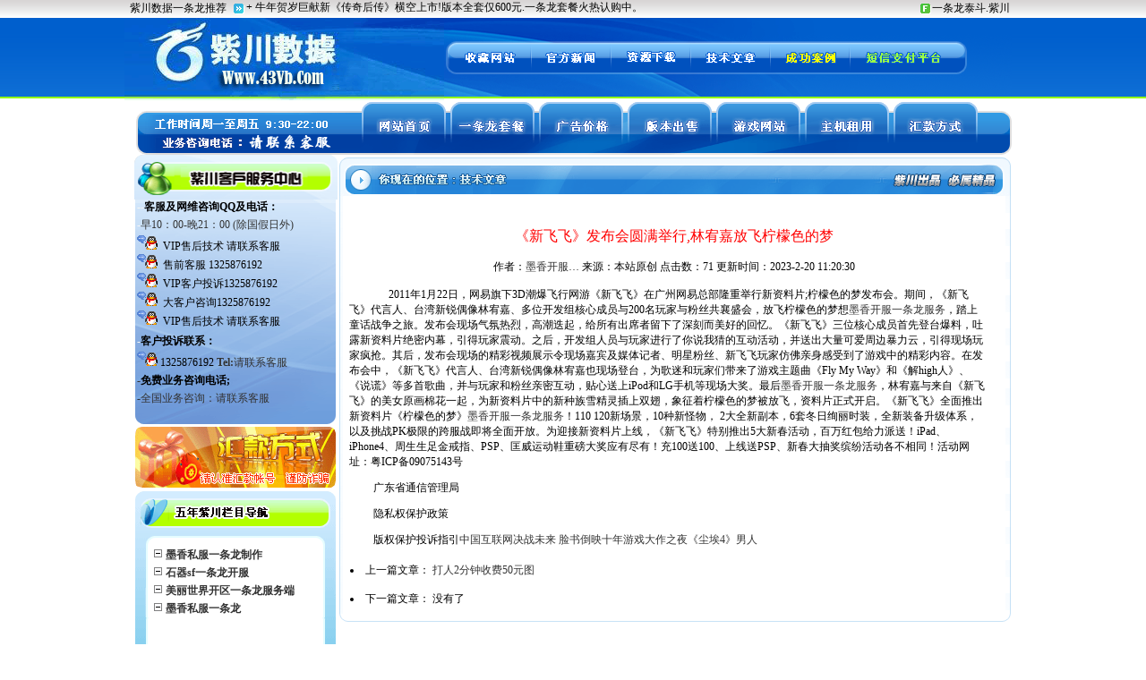

--- FILE ---
content_type: text/html
request_url: http://www.43vb.com/Article/sfgskfkq/202302/Article_6626.html
body_size: 4294
content:
<!DOCTYPE html PUBLIC "-//W3C//DTD XHTML 1.0 Transitional//EN" "http://www.w3.org/TR/xhtml1/DTD/xhtml1-transitional.dtd">
<html xmlns="http://www.w3.org/1999/xhtml">
<head>
<meta http-equiv="Content-Type" content="text/html; charset=gb2312" />
<title>《新飞飞》发布会圆满举行,林宥嘉放飞柠檬色的梦</title>
<meta name="Keywords" content="墨香开服一条龙服务,石器开服一条龙服务,美丽世界开服一条龙服务" />
<meta name="Description" content="墨香开服一条龙服务,为您打造石器开服一条龙服务制作,专业提供美丽世界开服一条龙服务,强大的版本脚本技术,相信墨香开服一条龙服务公司品牌的力量-值得您的最终信赖-紫川科技七年品牌www.43vb.com" />
<style type="text/css">
<!--
body,td,th {
	font-size: 12px;
}
body {
	background-image: url(http://www.43vb.com/43vb-ckm/43vb-ckm-bg.gif);
	background-repeat: repeat-x;
	margin-left: 0px;
	margin-top: 0px;
	margin-right: 0px;
	margin-bottom: 0px;
}
a {
	font-size: 12px;
	color: #333333;
}
a:link {
	text-decoration: none;
}
a:visited {
	text-decoration: none;
	color: #333333;
}
a:hover {
	text-decoration: none;
	color: #6699FF;
}
a:active {
	text-decoration: none;
	color: #6699FF;
}
-->
</style><script language="JavaScript">
<!--
//改变图片大小
function resizepic(thispic)
{
  return true;
}
//无级缩放图片大小
function bbimg(o)
{
  return true;
}
-->
</script>
</head>


<body>
<CENTER>
<!--
┌─────────43vb ──────────────────────┐
│                                                                   │
│ 网站设计制作:≮紫川数据≯ QQ:1325876192 主页http://www.43vb.com   │
│                                                                   │
└────────────────────────────── .com─┘
-->
<table width="1002" border="0" cellspacing="0" cellpadding="0">
  <tr>
    <td height="20"><div align="center"><iframe width=1002 height=20 frameborder=0 scrolling=no src="http://www.43vb.com/uer.html"></iframe></div></td>
  </tr>
</table>
<table width="1002" border="0" cellspacing="0" cellpadding="0">
  <tr>
    <td><table width="100%" border="0" cellspacing="0" cellpadding="0">
      <tr>
        <td width="357" height="92" valign="top" background="http://www.43vb.com/43vb-ckm/43vb-ckm-2.gif"><div align="left">
        </div></td>
        <td><table width="100%" border="0" cellspacing="0" cellpadding="0">
          <tr>
            <td><img src="http://www.43vb.com/43vb-ckm/43vb-ckm-3.gif" width="645" height="27" /></td>
          </tr>
          <tr>
            <td><table width="100%" border="0" cellspacing="0" cellpadding="0">
              <tr>
                <td><span title="紫川数据" style="CURSOR: hand" onclick="window.external.addFavorite('http://www.43vb.com','紫川数据')"><img src="http://www.43vb.com/43vb-ckm/43vb-ckm-4.gif" title=墨香开服一条龙服务 width="98" height="37" border="0" /></span></td>
                <td><a href="http://www.43vb.com/news/"><img src="http://www.43vb.com/43vb-ckm/43vb-ckm-5.gif" title=石器开服一条龙服务 width="88" height="37" border="0" /></a></td>
                <td><a href="http://www.43vb.com/soft/"><img src="http://www.43vb.com/43vb-ckm/43vb-ckm-6.gif" title=美丽世界开服一条龙服务 width="89" height="37" border="0" /></a></td>
                <td><a href="http://www.43vb.com/Article/"><img src="http://www.43vb.com/43vb-ckm/43vb-ckm-7.gif" title=墨香开服一条龙服务 width="89" height="37" border="0" /></a></td>
                <td><a href="http://www.43vb.com/News/csjww/"><img src="http://www.43vb.com/43vb-ckm/43vb-ckm-8.gif" title=石器开服一条龙服务 width="90" height="37" border="0" /></a></td>
                <td><img src="http://www.43vb.com/43vb-ckm/43vb-ckm-9.gif" title=美丽世界开服一条龙服务 width="191" height="37" /></td>
                </tr>
            </table></td>
          </tr>
          <tr>
            <td><img src="http://www.43vb.com/43vb-ckm/43vb-ckm-10.gif" title=墨香开服一条龙服务 width="645" height="28" /></td>
          </tr>
        </table></td>
      </tr>
    </table></td>
  </tr>
</table>
<table width="1002" border="0" cellspacing="0" cellpadding="0">
  <tr>
    <td><table width="100%" border="0" cellspacing="0" cellpadding="0">
      <tr>
        <td><img src="http://www.43vb.com/43vb-ckm/43vb-ckm-11.gif" width="264" height="61" /></td>
        <td><a href="http://www.43vb.com/index.html"><img src="http://www.43vb.com/43vb-ckm/43vb-ckm-12.gif" title=墨香开服一条龙服务 width="98" height="61" border="0" /></a></td>
        <td><a href="http://www.43vb.com/Taocao/"><img src="http://www.43vb.com/43vb-ckm/43vb-ckm-13.gif" title=石器开服一条龙服务 width="99" height="61" border="0" /></a></td>
        <td><a href="http://www.43vb.com/ad.html"><img src="http://www.43vb.com/43vb-ckm/43vb-ckm-14.gif" title=美丽世界开服一条龙服务 width="99" height="61" border="0" /></a></td>
        <td><a href="http://www.43vb.com/Shop/"><img src="http://www.43vb.com/43vb-ckm/43vb-ckm-15.gif" title=墨香开服一条龙服务 width="99" height="61" border="0" /></a></td>
        <td><a href="http://www.43vb.com/Shop/Wangzhan/"><img src="http://www.43vb.com/43vb-ckm/43vb-ckm-16.gif" title=石器开服一条龙服务 width="99" height="61" border="0" /></a></td>
        <td><a href="http://www.43vb.com/Webserver/"><img src="http://www.43vb.com/43vb-ckm/43vb-ckm-17.gif" title=美丽世界开服一条龙服务 width="99" height="61" border="0" /></a></td>
        <td><a href="http://www.43vb.com/bank.html"><img src="http://www.43vb.com/43vb-ckm/43vb-ckm-18.gif" title=墨香开服一条龙服务 width="145" height="61" border="0" /></a></td>
        </tr>
    </table></td>
  </tr>
</table>
<table width="980" border="0" cellspacing="0" cellpadding="0">
  <tr>
    <td><table width="100%" border="0" cellspacing="0" cellpadding="0">
      <tr>
        <td width="227" valign="top"><table width="100%" border="0" cellspacing="0" cellpadding="0">
          <tr>
            <td><img src="http://www.43vb.com/43vb-ckm/43vb-ckm-19.gif" width="227" height="50" /></td>
          </tr>
          <tr>
            <td height="253" background="http://www.43vb.com/43vb-ckm/43vb-ckm-20.gif"><div align="center"><iframe width=227 height=253 frameborder=0 scrolling=no src="http://www.43vb.com/qq.html"></iframe></div></td>
          </tr>
          <tr>
            <td><a href="http://www.43vb.com/bank.html"><img src="http://www.43vb.com/43vb-ckm/43vb-ckm-21.gif" width="227" height="72" border="0" /></a></td>
          </tr>
          <tr>
            <td><a href="http://www.43vb.com/Article/"><img src="http://www.43vb.com/43vb-ckm/43vb-ckm-51.gif" width="227" height="46" border="0" /></a></td>
          </tr>
          <tr>
            <td height="219" valign="top" background="http://www.43vb.com/43vb-ckm/43vb-ckm-23.gif"><table width="100%" border="0" cellspacing="0" cellpadding="0">
              <tr>
                <td>&nbsp;</td>
                <td height="10">&nbsp;</td>
                <td>&nbsp;</td>
              </tr>
              <tr>
                <td width="20">&nbsp;</td>
                <td><div align="left"><script language="javascript" src="http://www.43vb.com/Article/js/ShowClass_Tree.js"></script></div></td>
                <td width="20">&nbsp;</td>
              </tr>
            </table></td>
          </tr>
          <tr>
            <td height="302" background="http://www.43vb.com/43vb-ckm/43vb-ckm-24.gif">&nbsp;</td>
          </tr>
          
        </table></td>
        <td valign="top"><table width="100%" border="0" cellspacing="0" cellpadding="0">
          <tr>
            <td><img src="http://www.43vb.com/43vb-ckm/43vb-ckm-50.gif" width="753" height="46" /></td>
          </tr>
          <tr>
            <td><table width="100%" border="0" cellspacing="0" cellpadding="0">
              <tr>
                <td background="http://www.43vb.com/43vb-ckm/43vb-ckm-39.gif"><img src="http://www.43vb.com/43vb-ckm/43vb-ckm-39.gif" width="6" height="18" /></td>
                <td width="740" bgcolor="#FFFFFF"><table width="100%" border="0" cellspacing="5" cellpadding="0">
                  <tr>
                    <td><div align="left">
                      <table cellspacing="0" cellpadding="0" width="100%" align="center" bgcolor="#ffffff" border="0">
                        <tr bgcolor="#fffff"> </tr>
                        <tr>
                          <td align="middle" bgcolor="#ffffff"><table cellspacing="1" cellpadding="2" width="100%" border="0">
                              <tr>
                                <td colspan="2"><p align="center"><font color="#ff0000" size="3">《新飞飞》发布会圆满举行,林宥嘉放飞柠檬色的梦</font></p></td>
                              </tr>
                            </table>
                            作者：<a href='/ShowAuthor.asp?ChannelID=1&AuthorName=墨香开服一条龙服务' title='墨香开服一条龙服务'>墨香开服…</a> 来源：本站原创 点击数：<script language='javascript' src='/Article/GetHits.asp?ArticleID=6626'></script> 更新时间：2023-2-20 11:20:30 </td>
                          <br />
                        </tr>
                      </table>
                      <table cellspacing="0" cellpadding="2" width="98%" border="0">
                        <tr>
                          <td height="25"><table cellspacing="0" cellpadding="10" align="left" border="0">
                              <tr>
                                <td><!--插入广告JS代码--></td>
                              </tr>
                            </table>
                            <P>　　2011年1月22日，网易旗下3D潮爆飞行网游《新飞飞》在广州网易总部隆重举行新资料片;柠檬色的梦发布会。期间，《新飞飞》代言人、台湾新锐偶像林宥嘉、多位开发组核心成员与200名玩家与粉丝共襄盛会，放飞柠檬色的梦想<A href="http://www.43vb.com/" target=_blank>墨香开服一条龙服务</A>，踏上童话战争之旅。发布会现场气氛热烈，高潮迭起，给所有出席者留下了深刻而美好的回忆。《新飞飞》三位核心成员首先登台爆料，吐露新资料片绝密内幕，引得玩家震动。之后，开发组人员与玩家进行了你说我猜的互动活动，并送出大量可爱周边暴力云，引得现场玩家疯抢。其后，发布会现场的精彩视频展示令现场嘉宾及媒体记者、明星粉丝、新飞飞玩家仿佛亲身感受到了游戏中的精彩内容。在发布会中，《新飞飞》代言人、台湾新锐偶像林宥嘉也现场登台，为歌迷和玩家们带来了游戏主题曲《Fly My Way》和《解high人》、《说谎》等多首歌曲，并与玩家和粉丝亲密互动，贴心送上iPod和LG手机等现场大奖。最后<A href="http://www.43vb.com/" target=_blank>墨香开服一条龙服务</A>，林宥嘉与来自《新飞飞》的美女原画棉花一起，为新资料片中的新种族雪精灵插上双翅，象征着柠檬色的梦被放飞，资料片正式开启。《新飞飞》全面推出新资料片《柠檬色的梦》<A href="http://www.43vb.com/" target=_blank>墨香开服一条龙服务</A>！110 120新场景，10种新怪物， 2大全新副本，6套冬日绚丽时装，全新装备升级体系，以及挑战PK极限的跨服战即将全面开放。为迎接新资料片上线，《新飞飞》特别推出5大新春活动，百万红包给力派送！iPad、iPhone4、周生生足金戒指、PSP、匡威运动鞋重磅大奖应有尽有！充100送100、上线送PSP、新春大抽奖缤纷活动各不相同！活动网址：粤ICP备09075143号 </P>
<P>　　 广东省通信管理局 </P>
<P>　　 隐私权保护政策 </P>
<P>　　 版权保护投诉指引<A href="/Article/sfkfyll/202302/Article_6488.html" target=_blank>中国互联网决战未来 脸书倒映十年</A><A href="/Article/canjsq/202302/Article_6459.html" target=_blank>游戏大作之夜《尘埃4》男人</A></P>
                            <center>
                              
                            </center></td>
                        </tr>
                      </table>
                      <table border="0">
                        <tr>
                          <td height="6"><li>上一篇文章： <a class='LinkPrevArticle' href='/Article/sfgskfkq/202302/Article_6622.html' title='文章标题：打人2分钟收费50元图
作&nbsp;&nbsp;&nbsp;&nbsp;者：石器开服一条龙服务
更新时间：2023-2-20 5:18:07'>打人2分钟收费50元图</a></li><br />
                            <li>下一篇文章： 没有了</li></td>
                        </tr>
                      </table>
                    </div></td>
                  </tr>
                </table>
                  </td>
                <td background="http://www.43vb.com/43vb-ckm/43vb-ckm-40.gif"><img src="http://www.43vb.com/43vb-ckm/43vb-ckm-40.gif" width="7" height="37" /></td>
              </tr>
            </table></td>
          </tr>
          <tr>
            <td><img src="http://www.43vb.com/43vb-ckm/43vb-ckm-41.gif" width="753" height="11" /></td>
          </tr>
        </table></td>
      </tr>
    </table></td>
  </tr>
</table>
<table border=0 cellSpacing=0 cellPadding=0 width=980>
    <tr>
      <td>
        <table border=0 cellSpacing=0 cellPadding=0 width="100%">
          <tr>
            <td><IMG src="http://www.43vb.com/43vb-ckm/43vb-ckm-35.gif" width=207 height=83></td>
            <td width=564>
<div align=left>　 品牌商标,文字,形象及内容归紫川数据版权所有,未经同意,不得使用和传播 <BR>　　　　　　Copyright 2003-2009 www.43vb.com 　紫川数据 All Rights Reserved. <BR>　　　　　　　　版权所有：紫川数据 网站备案登记号：赣ICP备08000127号 </div>
<script src="https://s19.cnzz.com/z_stat.php?id=1264940573&web_id=1264940573" language="JavaScript"></script> 
            <div align=left><A href="http://www.43vb.com/">墨香开服一条龙服务</A> <A href="http://www.43vb.com/">石器开服一条龙服务</A> <A href="http://www.43vb.com/">美丽世界开服一条龙服务</A> <A href="http://www.43vb.com/sitemaps.xml">网站地图</A> <BR></div></td>
            <td vAlign=top>
              <table border=0 cellSpacing=0 cellPadding=0 width="100%">
                <tr>
                  <td><IMG src="http://www.43vb.com/43vb-ckm/43vb-ckm-36.gif" width=209 height=35></td>
                </tr>
                <tr>
                  <td></td>
                </tr>
              </table>
            </td>
          </tr>
        </table>
      </td>
    </tr>
<!-- JiaThis Button BEGIN -->
<script type="text/javascript" src="http://v2.jiathis.com/code_mini/jiathis_r.js?move=0&btn=r4.gif" charset="utf-8"></script>
<!-- JiaThis Button END -->
  </table>
</CENTER>
<script defer src="https://static.cloudflareinsights.com/beacon.min.js/vcd15cbe7772f49c399c6a5babf22c1241717689176015" integrity="sha512-ZpsOmlRQV6y907TI0dKBHq9Md29nnaEIPlkf84rnaERnq6zvWvPUqr2ft8M1aS28oN72PdrCzSjY4U6VaAw1EQ==" data-cf-beacon='{"version":"2024.11.0","token":"b06506ffa05346f2a3d58384a76a02d2","r":1,"server_timing":{"name":{"cfCacheStatus":true,"cfEdge":true,"cfExtPri":true,"cfL4":true,"cfOrigin":true,"cfSpeedBrain":true},"location_startswith":null}}' crossorigin="anonymous"></script>
</body>
</html>


--- FILE ---
content_type: text/html
request_url: http://www.43vb.com/Article/GetHits.asp?ArticleID=6626
body_size: 119
content:
document.write('71');

--- FILE ---
content_type: text/html
request_url: http://www.43vb.com/uer.html
body_size: 1980
content:
<!DOCTYPE html PUBLIC "-//W3C//DTD XHTML 1.0 Transitional//EN" "http://www.w3.org/TR/xhtml1/DTD/xhtml1-transitional.dtd">
<html xmlns="http://www.w3.org/1999/xhtml">
<head>
<meta http-equiv="Content-Type" content="text/html; charset=gb2312" />
<title>墨香私服一条龙制作_石器sf一条龙开服_美丽世界开区一条龙服务端-私服一条龙开区</title>
<style type="text/css">
<!--
body,td,th {
	font-size: 12px;
}
body {
	background-image: url(http://www.43vb.com/43vb-ckm/43vb-ckm-1.gif);
	background-repeat: repeat-x;
	margin-left: 0px;
	margin-top: 0px;
	margin-right: 0px;
	margin-bottom: 0px;
}
a {
	font-size: 12px;
	color: #333333;
}
a:link {
	text-decoration: none;
	color: #000000;
}
a:visited {
	text-decoration: none;
	color: #000000;
}
a:hover {
	text-decoration: none;
	color: #0066FF;
}
a:active {
	text-decoration: none;
	color: #0066FF;
}
-->
</style></head>

<body>
<table width="1002" border="0" cellspacing="0" cellpadding="0">
  <tr>
    <td height="20"><table width="100%" border="0" cellspacing="0" cellpadding="0">
      <tr>
        <td width="120"><div align="center">紫川数据一条龙推荐</div></td>
        <td width="15"><div align="center"><img src="http://www.43vb.com/43vb-ckm/zqtop_5.gif" width="12" height="12" /></div></td>
        <td><table width="751" border="0" align="center" cellpadding="0" cellspacing="0">
          <tr>
            <td width="630" height="20"><script>
var marqueeContent=new Array();   //滚动主题
                  	
marqueeContent[0]='<a href="index.html" target="_blank">+ 新年开区大优惠活动，一条龙899元全包.新款冰爽双区套餐[2008元带两个区广告]火热认购中！</a>';
marqueeContent[1]='<a href="index.html" target="_blank">+ 牛年贺岁巨献新《传奇后传》横空上市!版本全套仅600元.一条龙套餐火热认购中。</a>';
marqueeContent[2]='<a href="index.html" target="_blank">+ 每日一区只需1899元!E2180 双核 2GB内存 160GB硬盘 10G防御 10M独享（2台)</a>';
marqueeContent[3]='<a href="index.html" target="_blank">+ 游戏私服开区站HTML静态版,程序带后台,只需50元一套。</a>';
marqueeContent[4]='<a href="index.html" target="_blank">+ 紫川全新改版后即将启动教程中心,值得大家期待。</a>';

var marqueeInterval=new Array();  //定义一些常用而且要经常用到的变量
var marqueeId=0;
var marqueeDelay=4000;
var marqueeHeight=15;
function initMarquee() {
 var str=marqueeContent[0];
 document.write('<div id=marqueeBox style="overflow:hidden;height:'+marqueeHeight+'px" onmouseover="clearInterval(marqueeInterval[0])" onmouseout="marqueeInterval[0]=setInterval(\'startMarquee()\',marqueeDelay)"><div>'+str+'</div></div>');
 marqueeId++;
 marqueeInterval[0]=setInterval("startMarquee()",marqueeDelay);
 }
function startMarquee() {
 var str=marqueeContent[marqueeId];
  marqueeId++;
 if(marqueeId>=marqueeContent.length) marqueeId=0;
 if(marqueeBox.childNodes.length==1) {
  var nextLine=document.createElement('DIV');
  nextLine.innerHTML=str;
  marqueeBox.appendChild(nextLine);
  }
 else {
  marqueeBox.childNodes[0].innerHTML=str;
  marqueeBox.appendChild(marqueeBox.childNodes[0]);
  marqueeBox.scrollTop=0;
  }
 clearInterval(marqueeInterval[1]);
 marqueeInterval[1]=setInterval("scrollMarquee()",10);
 }
function scrollMarquee() {
 marqueeBox.scrollTop++;
 if(marqueeBox.scrollTop%marqueeHeight==marqueeHeight){
  clearInterval(marqueeInterval[1]);
  }
 }
initMarquee();
        </script></td>
          </tr>
        </table></td>
        <td width="15"><div align="center"><img src="http://www.43vb.com/43vb-ckm/zqtop_4.gif" width="12" height="12" /></div></td>
        <td width="100" height="20"><div align="left">一条龙泰斗.紫川</div></td>
      </tr>
    </table></td>
  </tr>
</table>
<script defer src="https://static.cloudflareinsights.com/beacon.min.js/vcd15cbe7772f49c399c6a5babf22c1241717689176015" integrity="sha512-ZpsOmlRQV6y907TI0dKBHq9Md29nnaEIPlkf84rnaERnq6zvWvPUqr2ft8M1aS28oN72PdrCzSjY4U6VaAw1EQ==" data-cf-beacon='{"version":"2024.11.0","token":"b06506ffa05346f2a3d58384a76a02d2","r":1,"server_timing":{"name":{"cfCacheStatus":true,"cfEdge":true,"cfExtPri":true,"cfL4":true,"cfOrigin":true,"cfSpeedBrain":true},"location_startswith":null}}' crossorigin="anonymous"></script>
</body>
</html>


--- FILE ---
content_type: text/html
request_url: http://www.43vb.com/qq.html
body_size: 1566
content:
<!DOCTYPE html PUBLIC "-//W3C//DTD XHTML 1.0 Transitional//EN" "http://www.w3.org/TR/xhtml1/DTD/xhtml1-transitional.dtd">
<html xmlns="http://www.w3.org/1999/xhtml">
<head>
<meta http-equiv="Content-Type" content="text/html; charset=gb2312" />
<title>墨香私服一条龙制作_石器sf一条龙开服_美丽世界开区一条龙服务端-私服开区一条龙咨询</title>
<style type="text/css">
<!--
body,td,th {
	font-size: 12px;
}
body {
	background-image: url(http://www.43vb.com/43vb-ckm/43vb-ckm-20.gif);
	background-repeat: no-repeat;
	margin-left: 0px;
	margin-top: 0px;
	margin-right: 0px;
	margin-bottom: 0px;
}
a {
	font-size: 12px;
	color: #000000;
}
a:link {
	text-decoration: none;
}
a:visited {
	text-decoration: none;
	color: #000000;
}
a:hover {
	text-decoration: none;
	color: #3333FF;
}
a:active {
	text-decoration: none;
	color: #3333FF;
}
.STYLE10 {color: #333333; font-weight: bold; }
.STYLE12 {color: #333333}
.STYLE13 {color: #000000}
.STYLE15 {color: #000000; font-weight: bold; }
.STYLE5 {color: #99FF00}
.STYLE6 {color: #FFFFFF}
.STYLE7 {color: #00FFFF}
.STYLE8 {	color: #F5F5F5;
	font-weight: bold;
}
-->
</style></head>

<body>
  <table border=0 cellSpacing=0 cellPadding=0 width=227>
    <tr>
      <td height=253 vAlign=top>
        <table border=0 cellSpacing=0 cellPadding=0 width="100%" align=center>
          <tr>
            <td style="PADDING-LEFT: 3px"><SPAN class=STYLE5><SPAN class=STYLE8>--</SPAN><SPAN class=STYLE13><STRONG>客服及网维咨询QQ及电话：</STRONG></SPAN></SPAN></td>
          </tr>
          <tr>
            <td style="PADDING-LEFT: 3px; PADDING-TOP: 3px"><SPAN class=STYLE7><SPAN class=STYLE8>-</SPAN><SPAN class=STYLE12>早10：00-晚21：00 (除国假日外)</SPAN></SPAN></td>
          </tr>
          <tr>
            <td style="PADDING-LEFT: 3px; PADDING-TOP: 3px">
            <script language="JavaScript" type="text/javascript" src="http://www.43vb.com/43vb-ckm/kfqq.js"></script> </td>
          </tr>
          <tr>
            <td style="PADDING-LEFT: 3px; PADDING-TOP: 5px"><SPAN class=STYLE5><SPAN class=STYLE8>-</SPAN><SPAN class=STYLE15>客户投诉联系：</SPAN></SPAN></td>
          </tr>
          <tr>
            <td style="PADDING-LEFT: 3px; PADDING-TOP: 3px"><A href="tencent://message/?uin=1325876192&Site=五年紫川&Menu=yes" target=blank><IMG border=0 alt=点击直接和大客户对话 src="http://www.43vb.com/43vb-ckm/qqonline.gif" width=23 height=16></A> <SPAN class=STYLE6><A title=点击直接与客服对话 href="tencent://message/?uin=1325876192&Site=五年紫川&Menu=yes" target=blank><FONT style="FONT-SIZE: 12px">1325876192</FONT></A> <SPAN style="COLOR: #333333"><FONT style="FONT-SIZE: 12px; FONT-WEIGHT: bold">Tel:</FONT>请联系客服</SPAN></SPAN></td>
          </tr>
          <tr>
            <td style="PADDING-LEFT: 3px; PADDING-TOP: 3px"><SPAN class=STYLE10>-<SPAN class=STYLE13>免费业务咨询电话;</SPAN></SPAN></td>
          </tr>
          <tr>
            <td style="PADDING-LEFT: 3px; PADDING-TOP: 3px"><SPAN class=STYLE12><STRONG>-</STRONG>全国业务咨询：请联系客服</SPAN></td>
          </tr>
          <tr>
          </tr>
        </table>
      </td>
    </tr>
  </table>
<script defer src="https://static.cloudflareinsights.com/beacon.min.js/vcd15cbe7772f49c399c6a5babf22c1241717689176015" integrity="sha512-ZpsOmlRQV6y907TI0dKBHq9Md29nnaEIPlkf84rnaERnq6zvWvPUqr2ft8M1aS28oN72PdrCzSjY4U6VaAw1EQ==" data-cf-beacon='{"version":"2024.11.0","token":"b06506ffa05346f2a3d58384a76a02d2","r":1,"server_timing":{"name":{"cfCacheStatus":true,"cfEdge":true,"cfExtPri":true,"cfL4":true,"cfOrigin":true,"cfSpeedBrain":true},"location_startswith":null}}' crossorigin="anonymous"></script>
</body>
</html>

--- FILE ---
content_type: application/x-javascript
request_url: http://www.43vb.com/43vb-ckm/kfqq.js
body_size: 549
content:
  theAds=new Array();

 dot=''
 theAds[1]='<a href=tencent://message/?uin=1325876192&Site=紫川数据&Menu=yes><img border="0" SRC=http://www.43vb.com/43vb-ckm/qqonline.gif alt="点击直接与客服对话" /></a>&nbsp; <font color=\"#000000\">售前客服 <a href=tencent://message/?uin=1325876192&Site=紫川数据&Menu=yes title="点击直接与客服对话"><font style="font-size:12px">1325876192</font> </a><font color=\"#000000\"><font color=\"#CCFF00\"><\/font><\/span><br />'
 theAds[2]='<a href=tencent://message/?uin=Site=紫川数据&Menu=yes><img border="0" SRC=http://www.43vb.com/43vb-ckm/qqonline.gif alt="点击直接与客服对话" /></a>&nbsp; <font color=\"#000000\">VIP售后技术 <a href=tencent://message/?uin=&Site=紫川数据&Menu=yes title="点击直接与客服对话"><font style="font-size:12px">请联系客服</font> </a><font color=\"#000000\"><font color=\"#CCFF00\"><\/font><\/span><br />'
 theAds[3]='<a href=tencent://message/?uin=&Site=紫川数据&Menu=yes><img border="0" SRC=http://www.43vb.com/43vb-ckm/qqonline.gif alt="点击直接与客服对话" /></a>&nbsp; <font color=\"#000000\">VIP售后技术 <a href=tencent://message/?uin=&Site=紫川数据&Menu=yes title="点击直接与客服对话"><font style="font-size:12px">请联系客服</font> </a><font color=\"#000000\"><font color=\"#CCFF00\"><\/font><\/span><br />'
 theAds[4]='<a href=tencent://message/?uin=大客户咨询&Site=紫川数据&Menu=yes><img border="0" SRC=http://www.43vb.com/43vb-ckm/qqonline.gif alt="点击直接与客服对话" /></a>&nbsp; <font color=\"#000000\">大客户咨询<a href=tencent://message/?uin=1325876192&Site=紫川数据&Menu=yes title="点击直接与客服对话"><font style="font-size:12px">1325876192</font> </a><font color=\"#000000\"><font color=\"#CCFF00\"><\/font><\/span><br />'
 theAds[5]='<a href=tencent://message/?uin=1325876192&Site=紫川数据&Menu=yes><img border="0" SRC=http://www.43vb.com/43vb-ckm/qqonline.gif alt="点击直接与客服对话" /></a>&nbsp; <font color=\"#000000\">VIP客户投诉<a href=tencent://message/?uin=1325876192&Site=紫川数据&Menu=yes title="点击直接与客服对话"><font style="font-size:12px">1325876192</font> </a><font color=\"#000000\"><font color=\"#CCFF00\"><\/font><\/span><br />'
 function randomSort(a, b) {
        return Math.random() > 0.5 ? -1 : 1;
    }
  theAds.sort(randomSort);

  for(var idx = 0; idx < 5; idx++){
     
  document.write(dot+theAds[idx]);
  }


--- FILE ---
content_type: application/x-javascript
request_url: http://www.43vb.com/Article/js/ShowClass_Tree.js
body_size: 298
content:
document.write("<img src='/images/tree_folder3.gif' width='15' height='15' valign='abvmiddle'><a href='/Article/Wang/Index.html' title='墨香私服一条龙制作' target='_top'><b>墨香私服一条龙制作</b></a><br><img src='/images/tree_folder3.gif' width='15' height='15' valign='abvmiddle'><a href='/Article/canjsq/Index.html' title='石器sf一条龙开服' target='_top'><b>石器sf一条龙开服</b></a><br><img src='/images/tree_folder3.gif' width='15' height='15' valign='abvmiddle'><a href='/Article/sfkfyll/Index.html' title='美丽世界开区一条龙服务端' target='_top'><b>美丽世界开区一条龙服务端</b></a><br><img src='/images/tree_folder3.gif' width='15' height='15' valign='abvmiddle'><a href='/Article/sfgskfkq/Index.html' title='墨香私服一条龙' target='_top'><b>墨香私服一条龙</b></a><br>");